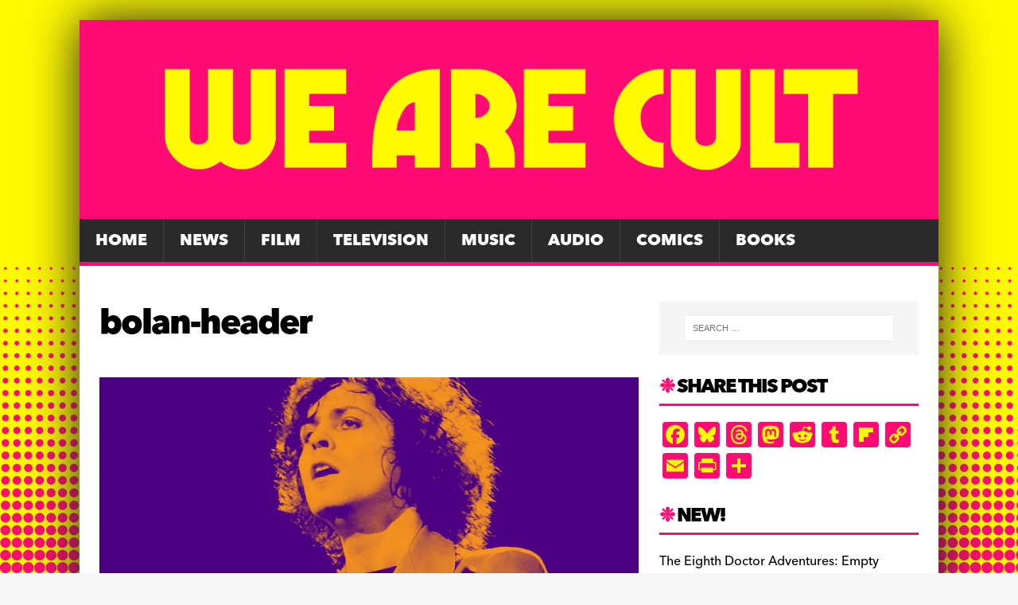

--- FILE ---
content_type: text/html; charset=UTF-8
request_url: https://wearecult.rocks/playlist-marc-bolan-deep-cuts/bolan-header
body_size: 16611
content:
<!DOCTYPE html>
<html class="no-js" lang="en-GB">
<head>
<meta charset="UTF-8">
<meta name="viewport" content="width=device-width, initial-scale=1.0">
<link rel="profile" href="https://gmpg.org/xfn/11" />
<meta name='robots' content='index, follow, max-image-preview:large, max-snippet:-1, max-video-preview:-1' />

	<!-- This site is optimized with the Yoast SEO plugin v26.7 - https://yoast.com/wordpress/plugins/seo/ -->
	<title>bolan-header &#187; We Are Cult</title>
	<link rel="canonical" href="https://wearecult.rocks/playlist-marc-bolan-deep-cuts/bolan-header/" />
	<meta property="og:locale" content="en_GB" />
	<meta property="og:type" content="article" />
	<meta property="og:title" content="bolan-header &#187; We Are Cult" />
	<meta property="og:url" content="https://wearecult.rocks/playlist-marc-bolan-deep-cuts/bolan-header/" />
	<meta property="og:site_name" content="We Are Cult" />
	<meta property="article:publisher" content="https://www.facebook.com/wearecultonline/" />
	<meta property="og:image" content="https://wearecult.rocks/playlist-marc-bolan-deep-cuts/bolan-header" />
	<meta property="og:image:width" content="1030" />
	<meta property="og:image:height" content="438" />
	<meta property="og:image:type" content="image/jpeg" />
	<meta name="twitter:card" content="summary_large_image" />
	<script type="application/ld+json" class="yoast-schema-graph">{"@context":"https://schema.org","@graph":[{"@type":"WebPage","@id":"https://wearecult.rocks/playlist-marc-bolan-deep-cuts/bolan-header/","url":"https://wearecult.rocks/playlist-marc-bolan-deep-cuts/bolan-header/","name":"bolan-header &#187; We Are Cult","isPartOf":{"@id":"https://wearecult.rocks/#website"},"primaryImageOfPage":{"@id":"https://wearecult.rocks/playlist-marc-bolan-deep-cuts/bolan-header/#primaryimage"},"image":{"@id":"https://wearecult.rocks/playlist-marc-bolan-deep-cuts/bolan-header/#primaryimage"},"thumbnailUrl":"https://i0.wp.com/wearecult.rocks/wp-content/uploads/2016/09/bolan-header.jpg?fit=1030%2C438&ssl=1","datePublished":"2016-09-30T11:30:38+00:00","breadcrumb":{"@id":"https://wearecult.rocks/playlist-marc-bolan-deep-cuts/bolan-header/#breadcrumb"},"inLanguage":"en-GB","potentialAction":[{"@type":"ReadAction","target":["https://wearecult.rocks/playlist-marc-bolan-deep-cuts/bolan-header/"]}]},{"@type":"ImageObject","inLanguage":"en-GB","@id":"https://wearecult.rocks/playlist-marc-bolan-deep-cuts/bolan-header/#primaryimage","url":"https://i0.wp.com/wearecult.rocks/wp-content/uploads/2016/09/bolan-header.jpg?fit=1030%2C438&ssl=1","contentUrl":"https://i0.wp.com/wearecult.rocks/wp-content/uploads/2016/09/bolan-header.jpg?fit=1030%2C438&ssl=1"},{"@type":"BreadcrumbList","@id":"https://wearecult.rocks/playlist-marc-bolan-deep-cuts/bolan-header/#breadcrumb","itemListElement":[{"@type":"ListItem","position":1,"name":"Home","item":"https://wearecult.rocks/"},{"@type":"ListItem","position":2,"name":"Playlist: &#8216;Marc Bolan Deep Cuts&#8217;","item":"https://wearecult.rocks/playlist-marc-bolan-deep-cuts"},{"@type":"ListItem","position":3,"name":"bolan-header"}]},{"@type":"WebSite","@id":"https://wearecult.rocks/#website","url":"https://wearecult.rocks/","name":"We Are Cult","description":"News, reviews, interviews and events devoted to all things cult!","publisher":{"@id":"https://wearecult.rocks/#organization"},"potentialAction":[{"@type":"SearchAction","target":{"@type":"EntryPoint","urlTemplate":"https://wearecult.rocks/?s={search_term_string}"},"query-input":{"@type":"PropertyValueSpecification","valueRequired":true,"valueName":"search_term_string"}}],"inLanguage":"en-GB"},{"@type":"Organization","@id":"https://wearecult.rocks/#organization","name":"We are Cult","url":"https://wearecult.rocks/","logo":{"@type":"ImageObject","inLanguage":"en-GB","@id":"https://wearecult.rocks/#/schema/logo/image/","url":"https://i0.wp.com/wearecult.rocks/wp-content/uploads/2025/05/cropped-WAC-BANNER-2025D.png?fit=1330%2C308&ssl=1","contentUrl":"https://i0.wp.com/wearecult.rocks/wp-content/uploads/2025/05/cropped-WAC-BANNER-2025D.png?fit=1330%2C308&ssl=1","width":1330,"height":308,"caption":"We are Cult"},"image":{"@id":"https://wearecult.rocks/#/schema/logo/image/"},"sameAs":["https://www.facebook.com/wearecultonline/","https://bsky.app/profile/wearecultonline.bsky.social"]}]}</script>
	<!-- / Yoast SEO plugin. -->


<link rel='dns-prefetch' href='//static.addtoany.com' />
<link rel='dns-prefetch' href='//stats.wp.com' />
<link rel='dns-prefetch' href='//fonts.googleapis.com' />
<link rel='dns-prefetch' href='//v0.wordpress.com' />
<link rel='dns-prefetch' href='//widgets.wp.com' />
<link rel='dns-prefetch' href='//s0.wp.com' />
<link rel='dns-prefetch' href='//0.gravatar.com' />
<link rel='dns-prefetch' href='//1.gravatar.com' />
<link rel='dns-prefetch' href='//2.gravatar.com' />
<link rel='preconnect' href='//i0.wp.com' />
<link rel='preconnect' href='//c0.wp.com' />
<link rel="alternate" type="application/rss+xml" title="We Are Cult &raquo; Feed" href="https://wearecult.rocks/feed" />
<link rel="alternate" type="application/rss+xml" title="We Are Cult &raquo; Comments Feed" href="https://wearecult.rocks/comments/feed" />
<link rel="alternate" type="application/rss+xml" title="We Are Cult &raquo; bolan-header Comments Feed" href="https://wearecult.rocks/playlist-marc-bolan-deep-cuts/bolan-header/feed" />
<link rel="alternate" title="oEmbed (JSON)" type="application/json+oembed" href="https://wearecult.rocks/wp-json/oembed/1.0/embed?url=https%3A%2F%2Fwearecult.rocks%2Fplaylist-marc-bolan-deep-cuts%2Fbolan-header" />
<link rel="alternate" title="oEmbed (XML)" type="text/xml+oembed" href="https://wearecult.rocks/wp-json/oembed/1.0/embed?url=https%3A%2F%2Fwearecult.rocks%2Fplaylist-marc-bolan-deep-cuts%2Fbolan-header&#038;format=xml" />
<style id='wp-img-auto-sizes-contain-inline-css' type='text/css'>
img:is([sizes=auto i],[sizes^="auto," i]){contain-intrinsic-size:3000px 1500px}
/*# sourceURL=wp-img-auto-sizes-contain-inline-css */
</style>
<style id='wp-emoji-styles-inline-css' type='text/css'>

	img.wp-smiley, img.emoji {
		display: inline !important;
		border: none !important;
		box-shadow: none !important;
		height: 1em !important;
		width: 1em !important;
		margin: 0 0.07em !important;
		vertical-align: -0.1em !important;
		background: none !important;
		padding: 0 !important;
	}
/*# sourceURL=wp-emoji-styles-inline-css */
</style>
<style id='wp-block-library-inline-css' type='text/css'>
:root{--wp-block-synced-color:#7a00df;--wp-block-synced-color--rgb:122,0,223;--wp-bound-block-color:var(--wp-block-synced-color);--wp-editor-canvas-background:#ddd;--wp-admin-theme-color:#007cba;--wp-admin-theme-color--rgb:0,124,186;--wp-admin-theme-color-darker-10:#006ba1;--wp-admin-theme-color-darker-10--rgb:0,107,160.5;--wp-admin-theme-color-darker-20:#005a87;--wp-admin-theme-color-darker-20--rgb:0,90,135;--wp-admin-border-width-focus:2px}@media (min-resolution:192dpi){:root{--wp-admin-border-width-focus:1.5px}}.wp-element-button{cursor:pointer}:root .has-very-light-gray-background-color{background-color:#eee}:root .has-very-dark-gray-background-color{background-color:#313131}:root .has-very-light-gray-color{color:#eee}:root .has-very-dark-gray-color{color:#313131}:root .has-vivid-green-cyan-to-vivid-cyan-blue-gradient-background{background:linear-gradient(135deg,#00d084,#0693e3)}:root .has-purple-crush-gradient-background{background:linear-gradient(135deg,#34e2e4,#4721fb 50%,#ab1dfe)}:root .has-hazy-dawn-gradient-background{background:linear-gradient(135deg,#faaca8,#dad0ec)}:root .has-subdued-olive-gradient-background{background:linear-gradient(135deg,#fafae1,#67a671)}:root .has-atomic-cream-gradient-background{background:linear-gradient(135deg,#fdd79a,#004a59)}:root .has-nightshade-gradient-background{background:linear-gradient(135deg,#330968,#31cdcf)}:root .has-midnight-gradient-background{background:linear-gradient(135deg,#020381,#2874fc)}:root{--wp--preset--font-size--normal:16px;--wp--preset--font-size--huge:42px}.has-regular-font-size{font-size:1em}.has-larger-font-size{font-size:2.625em}.has-normal-font-size{font-size:var(--wp--preset--font-size--normal)}.has-huge-font-size{font-size:var(--wp--preset--font-size--huge)}.has-text-align-center{text-align:center}.has-text-align-left{text-align:left}.has-text-align-right{text-align:right}.has-fit-text{white-space:nowrap!important}#end-resizable-editor-section{display:none}.aligncenter{clear:both}.items-justified-left{justify-content:flex-start}.items-justified-center{justify-content:center}.items-justified-right{justify-content:flex-end}.items-justified-space-between{justify-content:space-between}.screen-reader-text{border:0;clip-path:inset(50%);height:1px;margin:-1px;overflow:hidden;padding:0;position:absolute;width:1px;word-wrap:normal!important}.screen-reader-text:focus{background-color:#ddd;clip-path:none;color:#444;display:block;font-size:1em;height:auto;left:5px;line-height:normal;padding:15px 23px 14px;text-decoration:none;top:5px;width:auto;z-index:100000}html :where(.has-border-color){border-style:solid}html :where([style*=border-top-color]){border-top-style:solid}html :where([style*=border-right-color]){border-right-style:solid}html :where([style*=border-bottom-color]){border-bottom-style:solid}html :where([style*=border-left-color]){border-left-style:solid}html :where([style*=border-width]){border-style:solid}html :where([style*=border-top-width]){border-top-style:solid}html :where([style*=border-right-width]){border-right-style:solid}html :where([style*=border-bottom-width]){border-bottom-style:solid}html :where([style*=border-left-width]){border-left-style:solid}html :where(img[class*=wp-image-]){height:auto;max-width:100%}:where(figure){margin:0 0 1em}html :where(.is-position-sticky){--wp-admin--admin-bar--position-offset:var(--wp-admin--admin-bar--height,0px)}@media screen and (max-width:600px){html :where(.is-position-sticky){--wp-admin--admin-bar--position-offset:0px}}

/*# sourceURL=wp-block-library-inline-css */
</style><style id='global-styles-inline-css' type='text/css'>
:root{--wp--preset--aspect-ratio--square: 1;--wp--preset--aspect-ratio--4-3: 4/3;--wp--preset--aspect-ratio--3-4: 3/4;--wp--preset--aspect-ratio--3-2: 3/2;--wp--preset--aspect-ratio--2-3: 2/3;--wp--preset--aspect-ratio--16-9: 16/9;--wp--preset--aspect-ratio--9-16: 9/16;--wp--preset--color--black: #000000;--wp--preset--color--cyan-bluish-gray: #abb8c3;--wp--preset--color--white: #ffffff;--wp--preset--color--pale-pink: #f78da7;--wp--preset--color--vivid-red: #cf2e2e;--wp--preset--color--luminous-vivid-orange: #ff6900;--wp--preset--color--luminous-vivid-amber: #fcb900;--wp--preset--color--light-green-cyan: #7bdcb5;--wp--preset--color--vivid-green-cyan: #00d084;--wp--preset--color--pale-cyan-blue: #8ed1fc;--wp--preset--color--vivid-cyan-blue: #0693e3;--wp--preset--color--vivid-purple: #9b51e0;--wp--preset--gradient--vivid-cyan-blue-to-vivid-purple: linear-gradient(135deg,rgb(6,147,227) 0%,rgb(155,81,224) 100%);--wp--preset--gradient--light-green-cyan-to-vivid-green-cyan: linear-gradient(135deg,rgb(122,220,180) 0%,rgb(0,208,130) 100%);--wp--preset--gradient--luminous-vivid-amber-to-luminous-vivid-orange: linear-gradient(135deg,rgb(252,185,0) 0%,rgb(255,105,0) 100%);--wp--preset--gradient--luminous-vivid-orange-to-vivid-red: linear-gradient(135deg,rgb(255,105,0) 0%,rgb(207,46,46) 100%);--wp--preset--gradient--very-light-gray-to-cyan-bluish-gray: linear-gradient(135deg,rgb(238,238,238) 0%,rgb(169,184,195) 100%);--wp--preset--gradient--cool-to-warm-spectrum: linear-gradient(135deg,rgb(74,234,220) 0%,rgb(151,120,209) 20%,rgb(207,42,186) 40%,rgb(238,44,130) 60%,rgb(251,105,98) 80%,rgb(254,248,76) 100%);--wp--preset--gradient--blush-light-purple: linear-gradient(135deg,rgb(255,206,236) 0%,rgb(152,150,240) 100%);--wp--preset--gradient--blush-bordeaux: linear-gradient(135deg,rgb(254,205,165) 0%,rgb(254,45,45) 50%,rgb(107,0,62) 100%);--wp--preset--gradient--luminous-dusk: linear-gradient(135deg,rgb(255,203,112) 0%,rgb(199,81,192) 50%,rgb(65,88,208) 100%);--wp--preset--gradient--pale-ocean: linear-gradient(135deg,rgb(255,245,203) 0%,rgb(182,227,212) 50%,rgb(51,167,181) 100%);--wp--preset--gradient--electric-grass: linear-gradient(135deg,rgb(202,248,128) 0%,rgb(113,206,126) 100%);--wp--preset--gradient--midnight: linear-gradient(135deg,rgb(2,3,129) 0%,rgb(40,116,252) 100%);--wp--preset--font-size--small: 13px;--wp--preset--font-size--medium: 20px;--wp--preset--font-size--large: 36px;--wp--preset--font-size--x-large: 42px;--wp--preset--spacing--20: 0.44rem;--wp--preset--spacing--30: 0.67rem;--wp--preset--spacing--40: 1rem;--wp--preset--spacing--50: 1.5rem;--wp--preset--spacing--60: 2.25rem;--wp--preset--spacing--70: 3.38rem;--wp--preset--spacing--80: 5.06rem;--wp--preset--shadow--natural: 6px 6px 9px rgba(0, 0, 0, 0.2);--wp--preset--shadow--deep: 12px 12px 50px rgba(0, 0, 0, 0.4);--wp--preset--shadow--sharp: 6px 6px 0px rgba(0, 0, 0, 0.2);--wp--preset--shadow--outlined: 6px 6px 0px -3px rgb(255, 255, 255), 6px 6px rgb(0, 0, 0);--wp--preset--shadow--crisp: 6px 6px 0px rgb(0, 0, 0);}:where(.is-layout-flex){gap: 0.5em;}:where(.is-layout-grid){gap: 0.5em;}body .is-layout-flex{display: flex;}.is-layout-flex{flex-wrap: wrap;align-items: center;}.is-layout-flex > :is(*, div){margin: 0;}body .is-layout-grid{display: grid;}.is-layout-grid > :is(*, div){margin: 0;}:where(.wp-block-columns.is-layout-flex){gap: 2em;}:where(.wp-block-columns.is-layout-grid){gap: 2em;}:where(.wp-block-post-template.is-layout-flex){gap: 1.25em;}:where(.wp-block-post-template.is-layout-grid){gap: 1.25em;}.has-black-color{color: var(--wp--preset--color--black) !important;}.has-cyan-bluish-gray-color{color: var(--wp--preset--color--cyan-bluish-gray) !important;}.has-white-color{color: var(--wp--preset--color--white) !important;}.has-pale-pink-color{color: var(--wp--preset--color--pale-pink) !important;}.has-vivid-red-color{color: var(--wp--preset--color--vivid-red) !important;}.has-luminous-vivid-orange-color{color: var(--wp--preset--color--luminous-vivid-orange) !important;}.has-luminous-vivid-amber-color{color: var(--wp--preset--color--luminous-vivid-amber) !important;}.has-light-green-cyan-color{color: var(--wp--preset--color--light-green-cyan) !important;}.has-vivid-green-cyan-color{color: var(--wp--preset--color--vivid-green-cyan) !important;}.has-pale-cyan-blue-color{color: var(--wp--preset--color--pale-cyan-blue) !important;}.has-vivid-cyan-blue-color{color: var(--wp--preset--color--vivid-cyan-blue) !important;}.has-vivid-purple-color{color: var(--wp--preset--color--vivid-purple) !important;}.has-black-background-color{background-color: var(--wp--preset--color--black) !important;}.has-cyan-bluish-gray-background-color{background-color: var(--wp--preset--color--cyan-bluish-gray) !important;}.has-white-background-color{background-color: var(--wp--preset--color--white) !important;}.has-pale-pink-background-color{background-color: var(--wp--preset--color--pale-pink) !important;}.has-vivid-red-background-color{background-color: var(--wp--preset--color--vivid-red) !important;}.has-luminous-vivid-orange-background-color{background-color: var(--wp--preset--color--luminous-vivid-orange) !important;}.has-luminous-vivid-amber-background-color{background-color: var(--wp--preset--color--luminous-vivid-amber) !important;}.has-light-green-cyan-background-color{background-color: var(--wp--preset--color--light-green-cyan) !important;}.has-vivid-green-cyan-background-color{background-color: var(--wp--preset--color--vivid-green-cyan) !important;}.has-pale-cyan-blue-background-color{background-color: var(--wp--preset--color--pale-cyan-blue) !important;}.has-vivid-cyan-blue-background-color{background-color: var(--wp--preset--color--vivid-cyan-blue) !important;}.has-vivid-purple-background-color{background-color: var(--wp--preset--color--vivid-purple) !important;}.has-black-border-color{border-color: var(--wp--preset--color--black) !important;}.has-cyan-bluish-gray-border-color{border-color: var(--wp--preset--color--cyan-bluish-gray) !important;}.has-white-border-color{border-color: var(--wp--preset--color--white) !important;}.has-pale-pink-border-color{border-color: var(--wp--preset--color--pale-pink) !important;}.has-vivid-red-border-color{border-color: var(--wp--preset--color--vivid-red) !important;}.has-luminous-vivid-orange-border-color{border-color: var(--wp--preset--color--luminous-vivid-orange) !important;}.has-luminous-vivid-amber-border-color{border-color: var(--wp--preset--color--luminous-vivid-amber) !important;}.has-light-green-cyan-border-color{border-color: var(--wp--preset--color--light-green-cyan) !important;}.has-vivid-green-cyan-border-color{border-color: var(--wp--preset--color--vivid-green-cyan) !important;}.has-pale-cyan-blue-border-color{border-color: var(--wp--preset--color--pale-cyan-blue) !important;}.has-vivid-cyan-blue-border-color{border-color: var(--wp--preset--color--vivid-cyan-blue) !important;}.has-vivid-purple-border-color{border-color: var(--wp--preset--color--vivid-purple) !important;}.has-vivid-cyan-blue-to-vivid-purple-gradient-background{background: var(--wp--preset--gradient--vivid-cyan-blue-to-vivid-purple) !important;}.has-light-green-cyan-to-vivid-green-cyan-gradient-background{background: var(--wp--preset--gradient--light-green-cyan-to-vivid-green-cyan) !important;}.has-luminous-vivid-amber-to-luminous-vivid-orange-gradient-background{background: var(--wp--preset--gradient--luminous-vivid-amber-to-luminous-vivid-orange) !important;}.has-luminous-vivid-orange-to-vivid-red-gradient-background{background: var(--wp--preset--gradient--luminous-vivid-orange-to-vivid-red) !important;}.has-very-light-gray-to-cyan-bluish-gray-gradient-background{background: var(--wp--preset--gradient--very-light-gray-to-cyan-bluish-gray) !important;}.has-cool-to-warm-spectrum-gradient-background{background: var(--wp--preset--gradient--cool-to-warm-spectrum) !important;}.has-blush-light-purple-gradient-background{background: var(--wp--preset--gradient--blush-light-purple) !important;}.has-blush-bordeaux-gradient-background{background: var(--wp--preset--gradient--blush-bordeaux) !important;}.has-luminous-dusk-gradient-background{background: var(--wp--preset--gradient--luminous-dusk) !important;}.has-pale-ocean-gradient-background{background: var(--wp--preset--gradient--pale-ocean) !important;}.has-electric-grass-gradient-background{background: var(--wp--preset--gradient--electric-grass) !important;}.has-midnight-gradient-background{background: var(--wp--preset--gradient--midnight) !important;}.has-small-font-size{font-size: var(--wp--preset--font-size--small) !important;}.has-medium-font-size{font-size: var(--wp--preset--font-size--medium) !important;}.has-large-font-size{font-size: var(--wp--preset--font-size--large) !important;}.has-x-large-font-size{font-size: var(--wp--preset--font-size--x-large) !important;}
/*# sourceURL=global-styles-inline-css */
</style>

<style id='classic-theme-styles-inline-css' type='text/css'>
/*! This file is auto-generated */
.wp-block-button__link{color:#fff;background-color:#32373c;border-radius:9999px;box-shadow:none;text-decoration:none;padding:calc(.667em + 2px) calc(1.333em + 2px);font-size:1.125em}.wp-block-file__button{background:#32373c;color:#fff;text-decoration:none}
/*# sourceURL=/wp-includes/css/classic-themes.min.css */
</style>
<link rel='stylesheet' id='ditty-news-ticker-font-css' href='https://wearecult.rocks/wp-content/plugins/ditty-news-ticker/legacy/inc/static/libs/fontastic/styles.css?ver=3.1.63' type='text/css' media='all' />
<link rel='stylesheet' id='ditty-news-ticker-css' href='https://wearecult.rocks/wp-content/plugins/ditty-news-ticker/legacy/inc/static/css/style.css?ver=3.1.63' type='text/css' media='all' />
<link rel='stylesheet' id='ditty-displays-css' href='https://wearecult.rocks/wp-content/plugins/ditty-news-ticker/assets/build/dittyDisplays.css?ver=3.1.63' type='text/css' media='all' />
<link rel='stylesheet' id='ditty-fontawesome-css' href='https://wearecult.rocks/wp-content/plugins/ditty-news-ticker/includes/libs/fontawesome-6.4.0/css/all.css?ver=6.4.0' type='text/css' media='' />
<link rel='stylesheet' id='same-category-posts-css' href='https://wearecult.rocks/wp-content/plugins/same-category-posts/same-category-posts.css?ver=9786cb262bdbdaa612577e7bc95289d5' type='text/css' media='all' />
<link rel='stylesheet' id='mh-google-fonts-css' href='https://fonts.googleapis.com/css?family=Open+Sans:400,400italic,700,600' type='text/css' media='all' />
<link rel='stylesheet' id='mh-magazine-lite-css' href='https://wearecult.rocks/wp-content/themes/mh-magazine-lite/style.css?ver=2.10.0' type='text/css' media='all' />
<link rel='stylesheet' id='mh-font-awesome-css' href='https://wearecult.rocks/wp-content/themes/mh-magazine-lite/includes/font-awesome.min.css' type='text/css' media='all' />
<link rel='stylesheet' id='jetpack_likes-css' href='https://c0.wp.com/p/jetpack/15.4/modules/likes/style.css' type='text/css' media='all' />
<link rel='stylesheet' id='slb_core-css' href='https://wearecult.rocks/wp-content/plugins/simple-lightbox/client/css/app.css?ver=2.9.4' type='text/css' media='all' />
<link rel='stylesheet' id='heateor_sss_frontend_css-css' href='https://wearecult.rocks/wp-content/plugins/sassy-social-share/public/css/sassy-social-share-public.css?ver=3.3.79' type='text/css' media='all' />
<style id='heateor_sss_frontend_css-inline-css' type='text/css'>
.heateor_sss_button_instagram span.heateor_sss_svg,a.heateor_sss_instagram span.heateor_sss_svg{background:radial-gradient(circle at 30% 107%,#fdf497 0,#fdf497 5%,#fd5949 45%,#d6249f 60%,#285aeb 90%)}.heateor_sss_horizontal_sharing .heateor_sss_svg,.heateor_sss_standard_follow_icons_container .heateor_sss_svg{color:#fff;border-width:0px;border-style:solid;border-color:transparent}.heateor_sss_horizontal_sharing .heateorSssTCBackground{color:#666}.heateor_sss_horizontal_sharing span.heateor_sss_svg:hover,.heateor_sss_standard_follow_icons_container span.heateor_sss_svg:hover{border-color:transparent;}.heateor_sss_vertical_sharing span.heateor_sss_svg,.heateor_sss_floating_follow_icons_container span.heateor_sss_svg{color:#fff;border-width:0px;border-style:solid;border-color:transparent;}.heateor_sss_vertical_sharing .heateorSssTCBackground{color:#666;}.heateor_sss_vertical_sharing span.heateor_sss_svg:hover,.heateor_sss_floating_follow_icons_container span.heateor_sss_svg:hover{border-color:transparent;}div.heateor_sss_sharing_title{text-align:center}div.heateor_sss_sharing_ul{width:100%;text-align:center;}div.heateor_sss_horizontal_sharing div.heateor_sss_sharing_ul a{float:none!important;display:inline-block;}
/*# sourceURL=heateor_sss_frontend_css-inline-css */
</style>
<link rel='stylesheet' id='addtoany-css' href='https://wearecult.rocks/wp-content/plugins/add-to-any/addtoany.min.css?ver=1.16' type='text/css' media='all' />
<style id='addtoany-inline-css' type='text/css'>
@media screen and (max-width:1200px){
.a2a_floating_style.a2a_vertical_style{display:none;}
}
/*# sourceURL=addtoany-inline-css */
</style>
<script type="text/javascript" id="addtoany-core-js-before">
/* <![CDATA[ */
window.a2a_config=window.a2a_config||{};a2a_config.callbacks=[];a2a_config.overlays=[];a2a_config.templates={};a2a_localize = {
	Share: "Share",
	Save: "Save",
	Subscribe: "Subscribe",
	Email: "Email",
	Bookmark: "Bookmark",
	ShowAll: "Show All",
	ShowLess: "Show less",
	FindServices: "Find service(s)",
	FindAnyServiceToAddTo: "Instantly find any service to add to",
	PoweredBy: "Powered by",
	ShareViaEmail: "Share via email",
	SubscribeViaEmail: "Subscribe via email",
	BookmarkInYourBrowser: "Bookmark in your browser",
	BookmarkInstructions: "Press Ctrl+D or \u2318+D to bookmark this page",
	AddToYourFavorites: "Add to your favourites",
	SendFromWebOrProgram: "Send from any email address or email program",
	EmailProgram: "Email program",
	More: "More&#8230;",
	ThanksForSharing: "Thanks for sharing!",
	ThanksForFollowing: "Thanks for following!"
};

a2a_config.callbacks.push({ready: function(){var d=document;function a(){var c,e=d.createElement("div");e.innerHTML="<div class=\"a2a_kit a2a_kit_size_32 a2a_floating_style a2a_vertical_style\" data-a2a-scroll-show=\"300,300\" style=\"margin-left:-86px;top:100px;background-color:transparent;\"><a class=\"a2a_button_facebook\"><\/a><a class=\"a2a_button_bluesky\"><\/a><a class=\"a2a_button_threads\"><\/a><a class=\"a2a_button_mastodon\"><\/a><a class=\"a2a_button_reddit\"><\/a><a class=\"a2a_button_tumblr\"><\/a><a class=\"a2a_button_flipboard\"><\/a><a class=\"a2a_button_copy_link\"><\/a><a class=\"a2a_button_email\"><\/a><a class=\"a2a_button_printfriendly\"><\/a><a class=\"a2a_dd addtoany_share_save addtoany_share\" href=\"https:\/\/www.addtoany.com\/share\"><\/a><\/div>";c=d.querySelector(".mh-wrapper");if(c)c.appendChild(e.firstChild);a2a.init("page");}if("loading"!==d.readyState)a();else d.addEventListener("DOMContentLoaded",a,false);}});
a2a_config.callbacks.push({ready:function(){document.querySelectorAll(".a2a_s_undefined").forEach(function(emptyIcon){emptyIcon.parentElement.style.display="none";})}});
a2a_config.icon_color="#fe0c73,#fffa01";

//# sourceURL=addtoany-core-js-before
/* ]]> */
</script>
<script type="text/javascript" defer src="https://static.addtoany.com/menu/page.js" id="addtoany-core-js"></script>
<script type="text/javascript" src="https://c0.wp.com/c/6.9/wp-includes/js/jquery/jquery.min.js" id="jquery-core-js"></script>
<script type="text/javascript" src="https://c0.wp.com/c/6.9/wp-includes/js/jquery/jquery-migrate.min.js" id="jquery-migrate-js"></script>
<script type="text/javascript" defer src="https://wearecult.rocks/wp-content/plugins/add-to-any/addtoany.min.js?ver=1.1" id="addtoany-jquery-js"></script>
<script type="text/javascript" src="https://wearecult.rocks/wp-content/plugins/related-posts-thumbnails/assets/js/front.min.js?ver=4.3.1" id="rpt_front_style-js"></script>
<script type="text/javascript" src="https://wearecult.rocks/wp-content/plugins/related-posts-thumbnails/assets/js/lazy-load.js?ver=4.3.1" id="rpt-lazy-load-js"></script>
<script type="text/javascript" id="mh-scripts-js-extra">
/* <![CDATA[ */
var mh_magazine = {"text":{"toggle_menu":"Toggle Menu"}};
//# sourceURL=mh-scripts-js-extra
/* ]]> */
</script>
<script type="text/javascript" src="https://wearecult.rocks/wp-content/themes/mh-magazine-lite/js/scripts.js?ver=2.10.0" id="mh-scripts-js"></script>
<link rel="https://api.w.org/" href="https://wearecult.rocks/wp-json/" /><link rel="alternate" title="JSON" type="application/json" href="https://wearecult.rocks/wp-json/wp/v2/media/853" /><link rel="EditURI" type="application/rsd+xml" title="RSD" href="https://wearecult.rocks/xmlrpc.php?rsd" />
<style></style>        <style>
            #related_posts_thumbnails li {
                border-right: 1px solid #dddddd;
                background-color: #ffffff            }

            #related_posts_thumbnails li:hover {
                background-color: #eeeeee;
            }

            .relpost_content {
                font-size: 12px;
                color: #333333;
            }

            .relpost-block-single {
                background-color: #ffffff;
                border-right: 1px solid #dddddd;
                border-left: 1px solid #dddddd;
                margin-right: -1px;
            }

            .relpost-block-single:hover {
                background-color: #eeeeee;
            }
        </style>

        	<style>img#wpstats{display:none}</style>
		<!--[if lt IE 9]>
<script src="https://wearecult.rocks/wp-content/themes/mh-magazine-lite/js/css3-mediaqueries.js"></script>
<![endif]-->
<style type="text/css">.recentcomments a{display:inline !important;padding:0 !important;margin:0 !important;}</style><style type="text/css" id="custom-background-css">
body.custom-background { background-image: url("https://wearecult.rocks/wp-content/uploads/2025/05/wac-background-new.jpg"); background-position: center bottom; background-size: cover; background-repeat: no-repeat; background-attachment: fixed; }
</style>
	<link rel="icon" href="https://i0.wp.com/wearecult.rocks/wp-content/uploads/2025/05/cropped-favicon2025.png?fit=32%2C32&#038;ssl=1" sizes="32x32" />
<link rel="icon" href="https://i0.wp.com/wearecult.rocks/wp-content/uploads/2025/05/cropped-favicon2025.png?fit=192%2C192&#038;ssl=1" sizes="192x192" />
<link rel="apple-touch-icon" href="https://i0.wp.com/wearecult.rocks/wp-content/uploads/2025/05/cropped-favicon2025.png?fit=180%2C180&#038;ssl=1" />
<meta name="msapplication-TileImage" content="https://i0.wp.com/wearecult.rocks/wp-content/uploads/2025/05/cropped-favicon2025.png?fit=270%2C270&#038;ssl=1" />
		<style type="text/css" id="wp-custom-css">
			@import url("https://use.typekit.net/edb7ajw.css");

h1, h2, h3, h4, h5, h6 {
    font-family: "avenir-next-world", sans-serif;
    color: #000;
    line-height: 1.3;
    font-weight: 700;
}

h1.entry-title {font-size:32pt;padding-bottom:20px;letter-spacing: -2px;}

h4.mh-widget-title {letter-spacing: -2px;}

.mh-excerpt {line-height: 1.3;}

#main-content {padding-top:20px;}
.mh-sidebar {padding-top:20px;}

.mh-posts-stacked-meta {background-color:#fe0c73 !important;padding-left:15px;padding-right:15px;}

.mh-posts-stacked-title {background-color:rgba(0, 0, 0, 0.5);padding:15px;}

.mh-main-nav-wrap {background-color:##40176B !important;}

body {
    font-family: "avenir-next-world", sans-serif;
    font-size: 1rem;
    line-height: 1.7;
    background: #f7f7f7;
    hyphens: auto;
}

p {text-align: justify;}

.entry-content {padding-left:20px; padding-right:20px;}

.entry-content > hr {margin-top:25px; margin-bottom:25px; border-color:#fffa01;}

.menu-menu-1-container {
	font-family: "avenir-next-world", sans-serif;
  font-size: 120%;
}

.mh-posts-stacked-content {background-color: #fffa01;}

.mtphr-dnt-tick {padding-bottom:30px !important; font-family: "avenir-next-world", Helvetica, Arial, sans-serif; font-size: 1.5rem;}

.mtphr-dnt-tick a {color:#fe0c73 !important;}

.mtphr-dnt-tick a:hover {color:#fffa01 !important;}

.heateor_sss_sharing_ul {padding-bottom:20px !important;}

.mh-widget-title {font-size: 150%;border-bottom: 3px solid #fe0c73;}

.mh-widget-title::before {content: "❉ ";color:#fe0c73;}

.cb_p6_patreon_button {padding-top:25px; font-family: "avenir-next-world", sans-serif; text-transform:uppercase;}

h3.jp-relatedposts-headline em {font-family: "avenir-next-world", sans-serif;}

.mh-container-outer {box-shadow: 0px 0px 60px #222222;}

.aligncenter {padding-top:20px; padding-bottom:20px;}

.current-menu-item {background-color:#500E7E !important;}

.mh-main-nav {place-items: center;}

.mh-main-nav {border-bottom: 5px solid #fe0c73 !important;}

.mh-meta {text-transform:uppercase;}

.mh-meta-date > i {padding-right:5px;}

.mh-meta-comments > i {padding-right:5px;}

#menu-menu-1 li {font-size:15pt !important;}

.wp-caption-text::before {content: "❉ ";color:#fe0c73;}

input[type=submit] {background:#fe0c73;}

/* AddToAny */
.addtoany_content_bottom {display: inline-block;
    font-size: 9pt;
    font-weight: 700;
    line-height: 1.2;
    margin: 0 0 1em; padding-bottom:20px;}
.addtoany_content_bottom::before {content:'Share this post: ';}

.a2a_floating_style a {background-color:#fffa01;border-radius:7px;box-shadow: 0px 5px 10px #fffa01;}

/* Most Popular footer */
.tptn_title {display: block;
    padding: 5px 0;
    border-bottom: 1px dotted #666;}		</style>
		</head>
<body data-rsssl=1 id="mh-mobile" class="attachment wp-singular attachment-template-default single single-attachment postid-853 attachmentid-853 attachment-jpeg custom-background wp-theme-mh-magazine-lite mh-right-sb" itemscope="itemscope" itemtype="https://schema.org/WebPage">
<div class="mh-container mh-container-outer">
<div class="mh-header-mobile-nav mh-clearfix"></div>
<header class="mh-header" itemscope="itemscope" itemtype="https://schema.org/WPHeader">
	<div class="mh-container mh-container-inner mh-row mh-clearfix">
		<div class="mh-custom-header mh-clearfix">
<a class="mh-header-image-link" href="https://wearecult.rocks/" title="We Are Cult" rel="home">
<img class="mh-header-image" src="https://wearecult.rocks/wp-content/uploads/2025/05/cropped-WAC-BANNER-2025D.png" height="308" width="1330" alt="We Are Cult" />
</a>
</div>
	</div>
	<div class="mh-main-nav-wrap">
		<nav class="mh-navigation mh-main-nav mh-container mh-container-inner mh-clearfix" itemscope="itemscope" itemtype="https://schema.org/SiteNavigationElement">
			<div class="menu-menu-1-container"><ul id="menu-menu-1" class="menu"><li id="menu-item-114" class="menu-item menu-item-type-custom menu-item-object-custom menu-item-home menu-item-114"><a href="https://wearecult.rocks/">Home</a></li>
<li id="menu-item-395" class="menu-item menu-item-type-taxonomy menu-item-object-category menu-item-395"><a href="https://wearecult.rocks/news">News</a></li>
<li id="menu-item-120" class="menu-item menu-item-type-taxonomy menu-item-object-category menu-item-120"><a href="https://wearecult.rocks/film">Film</a></li>
<li id="menu-item-119" class="menu-item menu-item-type-taxonomy menu-item-object-category menu-item-119"><a href="https://wearecult.rocks/television">Television</a></li>
<li id="menu-item-121" class="menu-item menu-item-type-taxonomy menu-item-object-category menu-item-121"><a href="https://wearecult.rocks/music">Music</a></li>
<li id="menu-item-123" class="menu-item menu-item-type-taxonomy menu-item-object-category menu-item-123"><a href="https://wearecult.rocks/audio">Audio</a></li>
<li id="menu-item-55642" class="menu-item menu-item-type-taxonomy menu-item-object-category menu-item-55642"><a href="https://wearecult.rocks/comics">Comics</a></li>
<li id="menu-item-118" class="menu-item menu-item-type-taxonomy menu-item-object-category menu-item-118"><a href="https://wearecult.rocks/books">Books</a></li>
</ul></div>		</nav>
	</div>
</header><div class="mh-wrapper mh-clearfix">
	<div id="main-content" class="mh-content" role="main">			<article id="post-853" class="post-853 attachment type-attachment status-inherit hentry">
				<header class="entry-header">
					<h1 class="entry-title">bolan-header</h1>				</header>
				<figure class="entry-thumbnail">
										<a href="https://wearecult.rocks/wp-content/uploads/2016/09/bolan-header.jpg" title="bolan-header" rel="attachment" target="_blank">
						<img src="https://i0.wp.com/wearecult.rocks/wp-content/uploads/2016/09/bolan-header.jpg?fit=1030%2C438&#038;ssl=1" width="1030" height="438" class="attachment-medium" alt="bolan-header" />
					</a>
									</figure>
							</article>		<h4 id="mh-comments" class="mh-widget-title mh-comment-form-title">
			<span class="mh-widget-title-inner">
				Be the first to comment			</span>
		</h4>	<div id="respond" class="comment-respond">
		<h3 id="reply-title" class="comment-reply-title">Leave a Reply <small><a rel="nofollow" id="cancel-comment-reply-link" href="/playlist-marc-bolan-deep-cuts/bolan-header#respond" style="display:none;">Cancel reply</a></small></h3><form action="https://wearecult.rocks/wp-comments-post.php" method="post" id="commentform" class="comment-form"><p class="comment-notes">Your email address will not be published.</p><p class="comment-form-comment"><label for="comment">Comment</label><br/><textarea autocomplete="new-password"  id="b81fcbbab5"  name="b81fcbbab5"   cols="45" rows="5" aria-required="true"></textarea><textarea id="comment" aria-label="hp-comment" aria-hidden="true" name="comment" autocomplete="new-password" style="padding:0 !important;clip:rect(1px, 1px, 1px, 1px) !important;position:absolute !important;white-space:nowrap !important;height:1px !important;width:1px !important;overflow:hidden !important;" tabindex="-1"></textarea><script data-noptimize>document.getElementById("comment").setAttribute( "id", "aa453b2833b875aff58bceb3a9b9c2e9" );document.getElementById("b81fcbbab5").setAttribute( "id", "comment" );</script></p><p class="comment-form-author"><label for="author">Name</label><span class="required">*</span><br/><input id="author" name="author" type="text" value="" size="30" aria-required='true' /></p>
<p class="comment-form-email"><label for="email">Email</label><span class="required">*</span><br/><input id="email" name="email" type="text" value="" size="30" aria-required='true' /></p>
<p class="comment-form-url"><label for="url">Website</label><br/><input id="url" name="url" type="text" value="" size="30" /></p>
<p class="comment-form-cookies-consent"><input id="wp-comment-cookies-consent" name="wp-comment-cookies-consent" type="checkbox" value="yes" /><label for="wp-comment-cookies-consent">Save my name, email, and website in this browser for the next time I comment.</label></p>
<p class="form-submit"><input name="submit" type="submit" id="submit" class="submit" value="Post Comment" /> <input type='hidden' name='comment_post_ID' value='853' id='comment_post_ID' />
<input type='hidden' name='comment_parent' id='comment_parent' value='0' />
</p></form>	</div><!-- #respond -->
		</div>
	<aside class="mh-widget-col-1 mh-sidebar" itemscope="itemscope" itemtype="https://schema.org/WPSideBar"><div id="search-2" class="mh-widget widget_search"><form role="search" method="get" class="search-form" action="https://wearecult.rocks/">
				<label>
					<span class="screen-reader-text">Search for:</span>
					<input type="search" class="search-field" placeholder="Search &hellip;" value="" name="s" />
				</label>
				<input type="submit" class="search-submit" value="Search" />
			</form></div><div id="a2a_share_save_widget-2" class="mh-widget widget_a2a_share_save_widget"><h4 class="mh-widget-title"><span class="mh-widget-title-inner">Share this post</span></h4><div class="a2a_kit a2a_kit_size_32 addtoany_list"><a class="a2a_button_facebook" href="https://www.addtoany.com/add_to/facebook?linkurl=https%3A%2F%2Fwearecult.rocks%2Fplaylist-marc-bolan-deep-cuts%2Fbolan-header&amp;linkname=bolan-header%20%26%23187%3B%20We%20Are%20Cult" title="Facebook" rel="nofollow noopener" target="_blank"></a><a class="a2a_button_bluesky" href="https://www.addtoany.com/add_to/bluesky?linkurl=https%3A%2F%2Fwearecult.rocks%2Fplaylist-marc-bolan-deep-cuts%2Fbolan-header&amp;linkname=bolan-header%20%26%23187%3B%20We%20Are%20Cult" title="Bluesky" rel="nofollow noopener" target="_blank"></a><a class="a2a_button_threads" href="https://www.addtoany.com/add_to/threads?linkurl=https%3A%2F%2Fwearecult.rocks%2Fplaylist-marc-bolan-deep-cuts%2Fbolan-header&amp;linkname=bolan-header%20%26%23187%3B%20We%20Are%20Cult" title="Threads" rel="nofollow noopener" target="_blank"></a><a class="a2a_button_mastodon" href="https://www.addtoany.com/add_to/mastodon?linkurl=https%3A%2F%2Fwearecult.rocks%2Fplaylist-marc-bolan-deep-cuts%2Fbolan-header&amp;linkname=bolan-header%20%26%23187%3B%20We%20Are%20Cult" title="Mastodon" rel="nofollow noopener" target="_blank"></a><a class="a2a_button_reddit" href="https://www.addtoany.com/add_to/reddit?linkurl=https%3A%2F%2Fwearecult.rocks%2Fplaylist-marc-bolan-deep-cuts%2Fbolan-header&amp;linkname=bolan-header%20%26%23187%3B%20We%20Are%20Cult" title="Reddit" rel="nofollow noopener" target="_blank"></a><a class="a2a_button_tumblr" href="https://www.addtoany.com/add_to/tumblr?linkurl=https%3A%2F%2Fwearecult.rocks%2Fplaylist-marc-bolan-deep-cuts%2Fbolan-header&amp;linkname=bolan-header%20%26%23187%3B%20We%20Are%20Cult" title="Tumblr" rel="nofollow noopener" target="_blank"></a><a class="a2a_button_flipboard" href="https://www.addtoany.com/add_to/flipboard?linkurl=https%3A%2F%2Fwearecult.rocks%2Fplaylist-marc-bolan-deep-cuts%2Fbolan-header&amp;linkname=bolan-header%20%26%23187%3B%20We%20Are%20Cult" title="Flipboard" rel="nofollow noopener" target="_blank"></a><a class="a2a_button_copy_link" href="https://www.addtoany.com/add_to/copy_link?linkurl=https%3A%2F%2Fwearecult.rocks%2Fplaylist-marc-bolan-deep-cuts%2Fbolan-header&amp;linkname=bolan-header%20%26%23187%3B%20We%20Are%20Cult" title="Copy Link" rel="nofollow noopener" target="_blank"></a><a class="a2a_button_email" href="https://www.addtoany.com/add_to/email?linkurl=https%3A%2F%2Fwearecult.rocks%2Fplaylist-marc-bolan-deep-cuts%2Fbolan-header&amp;linkname=bolan-header%20%26%23187%3B%20We%20Are%20Cult" title="Email" rel="nofollow noopener" target="_blank"></a><a class="a2a_button_printfriendly" href="https://www.addtoany.com/add_to/printfriendly?linkurl=https%3A%2F%2Fwearecult.rocks%2Fplaylist-marc-bolan-deep-cuts%2Fbolan-header&amp;linkname=bolan-header%20%26%23187%3B%20We%20Are%20Cult" title="PrintFriendly" rel="nofollow noopener" target="_blank"></a><a class="a2a_dd addtoany_share_save addtoany_share" href="https://www.addtoany.com/share"></a></div></div>
		<div id="recent-posts-2" class="mh-widget widget_recent_entries">
		<h4 class="mh-widget-title"><span class="mh-widget-title-inner">New!</span></h4>
		<ul>
											<li>
					<a href="https://wearecult.rocks/the-eighth-doctor-adventures-empty-vessels-out-now">The Eighth Doctor Adventures: Empty Vessels out now!</a>
									</li>
											<li>
					<a href="https://wearecult.rocks/blaklights-new-album-the-haunting-of-us-out-now">BlakLight&#8217;s new album &#8216;The Haunting of Us&#8217; out now!</a>
									</li>
											<li>
					<a href="https://wearecult.rocks/the-assassination-bureau-on-limited-edition-blu-ray">Anarchy reigns as Arrow presents The Assassination Bureau on Limited Edition Blu-ray</a>
									</li>
											<li>
					<a href="https://wearecult.rocks/worldwide-4k-uhd-premiere-for-hammer-thriller-fear-in-the-night">Worldwide 4K UHD Premiere for Hammer thriller &#8216;Fear in the Night&#8217;</a>
									</li>
											<li>
					<a href="https://wearecult.rocks/black-archive-undead-at-80">Black Archive ‘Undead’ at 80!</a>
									</li>
					</ul>

		</div><div id="nav_menu-2" class="mh-widget widget_nav_menu"><h4 class="mh-widget-title"><span class="mh-widget-title-inner">Sections</span></h4><div class="menu-sections-container"><ul id="menu-sections" class="menu"><li id="menu-item-12717" class="menu-item menu-item-type-taxonomy menu-item-object-category menu-item-12717"><a href="https://wearecult.rocks/news">News</a></li>
<li id="menu-item-12715" class="menu-item menu-item-type-taxonomy menu-item-object-category menu-item-12715"><a href="https://wearecult.rocks/music">Music</a></li>
<li id="menu-item-12714" class="menu-item menu-item-type-taxonomy menu-item-object-category menu-item-12714"><a href="https://wearecult.rocks/film">Film</a></li>
<li id="menu-item-12716" class="menu-item menu-item-type-taxonomy menu-item-object-category menu-item-12716"><a href="https://wearecult.rocks/television">Television</a></li>
<li id="menu-item-12719" class="menu-item menu-item-type-taxonomy menu-item-object-category menu-item-12719"><a href="https://wearecult.rocks/audio">Audio</a></li>
<li id="menu-item-12721" class="menu-item menu-item-type-taxonomy menu-item-object-category menu-item-12721"><a href="https://wearecult.rocks/theatre">Theatre</a></li>
<li id="menu-item-12718" class="menu-item menu-item-type-taxonomy menu-item-object-category menu-item-12718"><a href="https://wearecult.rocks/books">Books</a></li>
<li id="menu-item-12720" class="menu-item menu-item-type-taxonomy menu-item-object-category menu-item-12720"><a href="https://wearecult.rocks/people">People</a></li>
<li id="menu-item-12722" class="menu-item menu-item-type-taxonomy menu-item-object-category menu-item-12722"><a href="https://wearecult.rocks/wrestling">Wrestling</a></li>
<li id="menu-item-25611" class="menu-item menu-item-type-taxonomy menu-item-object-category menu-item-25611"><a href="https://wearecult.rocks/event">Events</a></li>
</ul></div></div><div id="media_image-6" class="mh-widget widget_media_image"><h4 class="mh-widget-title"><span class="mh-widget-title-inner">OUR SPONSOR</span></h4><a href="https://shop.saturdaymorningpress.co.uk/"><img width="300" height="100" src="https://i0.wp.com/wearecult.rocks/wp-content/uploads/2025/07/smp-banner.png?fit=300%2C100&amp;ssl=1" class="image wp-image-56886  attachment-full size-full" alt="" style="max-width: 100%; height: auto;" decoding="async" loading="lazy" srcset="https://i0.wp.com/wearecult.rocks/wp-content/uploads/2025/07/smp-banner.png?w=300&amp;ssl=1 300w, https://i0.wp.com/wearecult.rocks/wp-content/uploads/2025/07/smp-banner.png?resize=150%2C50&amp;ssl=1 150w" sizes="auto, (max-width: 300px) 100vw, 300px" data-attachment-id="56886" data-permalink="https://wearecult.rocks/smp-banner" data-orig-file="https://i0.wp.com/wearecult.rocks/wp-content/uploads/2025/07/smp-banner.png?fit=300%2C100&amp;ssl=1" data-orig-size="300,100" data-comments-opened="1" data-image-meta="{&quot;aperture&quot;:&quot;0&quot;,&quot;credit&quot;:&quot;&quot;,&quot;camera&quot;:&quot;&quot;,&quot;caption&quot;:&quot;&quot;,&quot;created_timestamp&quot;:&quot;0&quot;,&quot;copyright&quot;:&quot;&quot;,&quot;focal_length&quot;:&quot;0&quot;,&quot;iso&quot;:&quot;0&quot;,&quot;shutter_speed&quot;:&quot;0&quot;,&quot;title&quot;:&quot;&quot;,&quot;orientation&quot;:&quot;0&quot;}" data-image-title="smp banner" data-image-description="" data-image-caption="" data-medium-file="https://i0.wp.com/wearecult.rocks/wp-content/uploads/2025/07/smp-banner.png?fit=300%2C100&amp;ssl=1" data-large-file="https://i0.wp.com/wearecult.rocks/wp-content/uploads/2025/07/smp-banner.png?fit=300%2C100&amp;ssl=1" /></a></div><div id="a2a_follow_widget-2" class="mh-widget widget_a2a_follow_widget"><h4 class="mh-widget-title"><span class="mh-widget-title-inner">Stay in touch</span></h4><div class="a2a_kit a2a_kit_size_32 a2a_follow addtoany_list"><a class="a2a_button_facebook" href="https://www.facebook.com/wearecultonline" title="Facebook" rel="noopener" target="_blank"></a><a class="a2a_button_instagram" href="https://www.instagram.com/wearecultonline" title="Instagram" rel="noopener" target="_blank"></a><a class="a2a_button_bluesky" href="https://bsky.app/profile/wearecultonline.bsky.social" title="Bluesky" rel="noopener" target="_blank"></a></div></div><div id="custom_html-3" class="widget_text mh-widget widget_custom_html"><h4 class="mh-widget-title"><span class="mh-widget-title-inner">Support We Are Cult</span></h4><div class="textwidget custom-html-widget"><p>
Like what we do? Why not buy us a cup of coffee?
</p> <br />
<form action="https://www.paypal.com/cgi-bin/webscr" method="post" target="_top">
<input type="hidden" name="cmd" value="_s-xclick">
<input type="hidden" name="hosted_button_id" value="ZTFBZTGF9A5MJ">
<input style="display: block; margin: 0 auto;" type="image" src="https://www.paypalobjects.com/en_US/GB/i/btn/btn_donateCC_LG.gif" border="0" name="submit" alt="PayPal – The safer, easier way to pay online!">
<img alt="" border="0" src="https://www.paypalobjects.com/en_GB/i/scr/pixel.gif" width="1" height="1">
</form>
</div></div><div id="media_image-18" class="mh-widget widget_media_image"><h4 class="mh-widget-title"><span class="mh-widget-title-inner">Become a Patr(e)on</span></h4><a href="https://www.patreon.com/c/wearecult/posts"><img width="217" height="51" src="https://i0.wp.com/wearecult.rocks/wp-content/uploads/2025/05/become_a_patron_button.png?fit=217%2C51&amp;ssl=1" class="image wp-image-55838  attachment-full size-full" alt="BECOME A PATREON" style="max-width: 100%; height: auto;" decoding="async" loading="lazy" srcset="https://i0.wp.com/wearecult.rocks/wp-content/uploads/2025/05/become_a_patron_button.png?w=217&amp;ssl=1 217w, https://i0.wp.com/wearecult.rocks/wp-content/uploads/2025/05/become_a_patron_button.png?resize=150%2C35&amp;ssl=1 150w" sizes="auto, (max-width: 217px) 100vw, 217px" data-attachment-id="55838" data-permalink="https://wearecult.rocks/become_a_patron_button" data-orig-file="https://i0.wp.com/wearecult.rocks/wp-content/uploads/2025/05/become_a_patron_button.png?fit=217%2C51&amp;ssl=1" data-orig-size="217,51" data-comments-opened="1" data-image-meta="{&quot;aperture&quot;:&quot;0&quot;,&quot;credit&quot;:&quot;&quot;,&quot;camera&quot;:&quot;&quot;,&quot;caption&quot;:&quot;&quot;,&quot;created_timestamp&quot;:&quot;0&quot;,&quot;copyright&quot;:&quot;&quot;,&quot;focal_length&quot;:&quot;0&quot;,&quot;iso&quot;:&quot;0&quot;,&quot;shutter_speed&quot;:&quot;0&quot;,&quot;title&quot;:&quot;&quot;,&quot;orientation&quot;:&quot;0&quot;}" data-image-title="become_a_patron_button" data-image-description="" data-image-caption="" data-medium-file="https://i0.wp.com/wearecult.rocks/wp-content/uploads/2025/05/become_a_patron_button.png?fit=217%2C51&amp;ssl=1" data-large-file="https://i0.wp.com/wearecult.rocks/wp-content/uploads/2025/05/become_a_patron_button.png?fit=217%2C51&amp;ssl=1" /></a></div></aside></div>
<footer class="mh-footer" itemscope="itemscope" itemtype="https://schema.org/WPFooter">
<div class="mh-container mh-container-inner mh-footer-widgets mh-row mh-clearfix">
<div class="mh-col-1-4 mh-widget-col-1 mh-footer-4-cols  mh-footer-area mh-footer-1">
<div id="custom_html-6" class="widget_text mh-footer-widget widget_custom_html"><h6 class="mh-widget-title mh-footer-widget-title"><span class="mh-widget-title-inner mh-footer-widget-title-inner">Support We Are Cult</span></h6><div class="textwidget custom-html-widget"><p>
Like what we do? Why not buy us a cup of coffee?
</p> <br />
<form action="https://www.paypal.com/cgi-bin/webscr" method="post" target="_top">
<input type="hidden" name="cmd" value="_s-xclick">
<input type="hidden" name="hosted_button_id" value="ZTFBZTGF9A5MJ">
<input style="display: block; margin: 0 auto;" type="image" src="https://www.paypalobjects.com/en_US/GB/i/btn/btn_donateCC_LG.gif" border="0" name="submit" alt="PayPal – The safer, easier way to pay online!">
<img alt="" border="0" src="https://www.paypalobjects.com/en_GB/i/scr/pixel.gif" width="1" height="1">
</form>
</div></div></div>
<div class="mh-col-1-4 mh-widget-col-1 mh-footer-4-cols  mh-footer-area mh-footer-2">
<div id="recent-comments-4" class="mh-footer-widget widget_recent_comments"><h6 class="mh-widget-title mh-footer-widget-title"><span class="mh-widget-title-inner mh-footer-widget-title-inner">Recent Comments</span></h6><ul id="recentcomments"><li class="recentcomments"><span class="comment-author-link">Dan</span> on <a href="https://wearecult.rocks/even-stranger-things-the-1983-bbc-2-sci-fi-film-festival#comment-95906">Even stranger things: The 1983 BBC-2 Sci Fi Film Festival</a></li><li class="recentcomments"><span class="comment-author-link">Finn Taylor</span> on <a href="https://wearecult.rocks/even-stranger-things-the-1983-bbc-2-sci-fi-film-festival#comment-95891">Even stranger things: The 1983 BBC-2 Sci Fi Film Festival</a></li><li class="recentcomments"><span class="comment-author-link">Jochen</span> on <a href="https://wearecult.rocks/lost-horizon-himmelaya-reviewed#comment-92746">Lost Horizon: Himmelaya reviewed</a></li></ul></div></div>
<div class="mh-col-1-4 mh-widget-col-1 mh-footer-4-cols  mh-footer-area mh-footer-3">
<div id="widget_tptn_pop-2" class="mh-footer-widget tptn_posts_list_widget"><h6 class="mh-widget-title mh-footer-widget-title"><span class="mh-widget-title-inner mh-footer-widget-title-inner">Most popular</span></h6><div class="tptn_posts_daily  tptn_posts_widget tptn_posts_widget-widget_tptn_pop-2    tptn-text-only"><ul><li><span class="tptn_after_thumb"><a href="https://wearecult.rocks/the-mary-millington-movie-collection"     class="tptn_link"><span class="tptn_title">&#8216;The Mary Millington Movie Collection&#8217;</span></a></span></li><li><span class="tptn_after_thumb"><a href="https://wearecult.rocks/alex-taylor-an-appreciation"     class="tptn_link"><span class="tptn_title">Alex Taylor: An Appreciation</span></a></span></li><li><span class="tptn_after_thumb"><a href="https://wearecult.rocks/some-bazar-dollar-greatest-hits-reviewed"     class="tptn_link"><span class="tptn_title">Some Bazar: &#8216;Dollar &#8211; Greatest&hellip;</span></a></span></li><li><span class="tptn_after_thumb"><a href="https://wearecult.rocks/saucy-70s-a-british-sex-comedy-threesome"     class="tptn_link"><span class="tptn_title">Saucy 70s! A British Sex Comedy Threesome</span></a></span></li><li><span class="tptn_after_thumb"><a href="https://wearecult.rocks/the-tomorrow-people-return-new-book-series-announced"     class="tptn_link"><span class="tptn_title">The Tomorrow People Return – New Book Series Announced!</span></a></span></li></ul><div class="tptn_clear"></div></div><br /><!-- Cached output. Cached time is 3600 seconds --></div></div>
<div class="mh-col-1-4 mh-widget-col-1 mh-footer-4-cols  mh-footer-area mh-footer-4">
<div id="pages-2" class="mh-footer-widget widget_pages"><h6 class="mh-widget-title mh-footer-widget-title"><span class="mh-widget-title-inner mh-footer-widget-title-inner">We Are Cult</span></h6>
			<ul>
				<li class="page_item page-item-593"><a href="https://wearecult.rocks/contact-us">Contact us</a></li>
<li class="page_item page-item-34064"><a href="https://wearecult.rocks/privacy-policy">Privacy Policy</a></li>
<li class="page_item page-item-9"><a href="https://wearecult.rocks/the-small-print">The small print</a></li>
<li class="page_item page-item-35844"><a href="https://wearecult.rocks/writers-guidelines">Writers Guidelines</a></li>
			</ul>

			</div></div>
</div>
</footer>
<div class="mh-copyright-wrap">
	<div class="mh-container mh-container-inner mh-clearfix">
		<p class="mh-copyright">Copyright &copy; 2026 | WordPress Theme by <a href="https://mhthemes.com/themes/mh-magazine/?utm_source=customer&#038;utm_medium=link&#038;utm_campaign=MH+Magazine+Lite" rel="nofollow">MH Themes</a></p>
	</div>
</div>
</div><!-- .mh-container-outer -->
<script type="speculationrules">
{"prefetch":[{"source":"document","where":{"and":[{"href_matches":"/*"},{"not":{"href_matches":["/wp-*.php","/wp-admin/*","/wp-content/uploads/*","/wp-content/*","/wp-content/plugins/*","/wp-content/themes/mh-magazine-lite/*","/*\\?(.+)"]}},{"not":{"selector_matches":"a[rel~=\"nofollow\"]"}},{"not":{"selector_matches":".no-prefetch, .no-prefetch a"}}]},"eagerness":"conservative"}]}
</script>
<script type="text/javascript" src="https://wearecult.rocks/wp-content/plugins/ditty-news-ticker/legacy/inc/static/js/swiped-events.min.js?ver=1.1.4" id="swiped-events-js"></script>
<script type="text/javascript" src="https://c0.wp.com/c/6.9/wp-includes/js/imagesloaded.min.js" id="imagesloaded-js"></script>
<script type="text/javascript" src="https://c0.wp.com/c/6.9/wp-includes/js/jquery/ui/effect.min.js" id="jquery-effects-core-js"></script>
<script type="text/javascript" id="ditty-news-ticker-js-extra">
/* <![CDATA[ */
var mtphr_dnt_vars = {"is_rtl":""};
//# sourceURL=ditty-news-ticker-js-extra
/* ]]> */
</script>
<script type="text/javascript" src="https://wearecult.rocks/wp-content/plugins/ditty-news-ticker/legacy/inc/static/js/ditty-news-ticker.js?ver=3.1.63" id="ditty-news-ticker-js"></script>
<script type="text/javascript" id="tptn_tracker-js-extra">
/* <![CDATA[ */
var ajax_tptn_tracker = {"ajax_url":"https://wearecult.rocks/","top_ten_id":"853","top_ten_blog_id":"1","activate_counter":"11","top_ten_debug":"0","tptn_rnd":"822247375"};
//# sourceURL=tptn_tracker-js-extra
/* ]]> */
</script>
<script type="text/javascript" src="https://wearecult.rocks/wp-content/plugins/top-10/includes/js/top-10-tracker.min.js?ver=4.1.1" id="tptn_tracker-js"></script>
<script type="text/javascript" src="https://c0.wp.com/c/6.9/wp-includes/js/comment-reply.min.js" id="comment-reply-js" async="async" data-wp-strategy="async" fetchpriority="low"></script>
<script type="text/javascript" id="heateor_sss_sharing_js-js-before">
/* <![CDATA[ */
function heateorSssLoadEvent(e) {var t=window.onload;if (typeof window.onload!="function") {window.onload=e}else{window.onload=function() {t();e()}}};	var heateorSssSharingAjaxUrl = 'https://wearecult.rocks/wp-admin/admin-ajax.php', heateorSssCloseIconPath = 'https://wearecult.rocks/wp-content/plugins/sassy-social-share/public/../images/close.png', heateorSssPluginIconPath = 'https://wearecult.rocks/wp-content/plugins/sassy-social-share/public/../images/logo.png', heateorSssHorizontalSharingCountEnable = 0, heateorSssVerticalSharingCountEnable = 0, heateorSssSharingOffset = -10; var heateorSssMobileStickySharingEnabled = 0;var heateorSssCopyLinkMessage = "Link copied.";var heateorSssUrlCountFetched = [], heateorSssSharesText = 'Shares', heateorSssShareText = 'Share';function heateorSssPopup(e) {window.open(e,"popUpWindow","height=400,width=600,left=400,top=100,resizable,scrollbars,toolbar=0,personalbar=0,menubar=no,location=no,directories=no,status")}
//# sourceURL=heateor_sss_sharing_js-js-before
/* ]]> */
</script>
<script type="text/javascript" src="https://wearecult.rocks/wp-content/plugins/sassy-social-share/public/js/sassy-social-share-public.js?ver=3.3.79" id="heateor_sss_sharing_js-js"></script>
<script type="text/javascript" id="jetpack-stats-js-before">
/* <![CDATA[ */
_stq = window._stq || [];
_stq.push([ "view", {"v":"ext","blog":"116460573","post":"853","tz":"0","srv":"wearecult.rocks","j":"1:15.4"} ]);
_stq.push([ "clickTrackerInit", "116460573", "853" ]);
//# sourceURL=jetpack-stats-js-before
/* ]]> */
</script>
<script type="text/javascript" src="https://stats.wp.com/e-202603.js" id="jetpack-stats-js" defer="defer" data-wp-strategy="defer"></script>
<script id="wp-emoji-settings" type="application/json">
{"baseUrl":"https://s.w.org/images/core/emoji/17.0.2/72x72/","ext":".png","svgUrl":"https://s.w.org/images/core/emoji/17.0.2/svg/","svgExt":".svg","source":{"concatemoji":"https://wearecult.rocks/wp-includes/js/wp-emoji-release.min.js?ver=9786cb262bdbdaa612577e7bc95289d5"}}
</script>
<script type="module">
/* <![CDATA[ */
/*! This file is auto-generated */
const a=JSON.parse(document.getElementById("wp-emoji-settings").textContent),o=(window._wpemojiSettings=a,"wpEmojiSettingsSupports"),s=["flag","emoji"];function i(e){try{var t={supportTests:e,timestamp:(new Date).valueOf()};sessionStorage.setItem(o,JSON.stringify(t))}catch(e){}}function c(e,t,n){e.clearRect(0,0,e.canvas.width,e.canvas.height),e.fillText(t,0,0);t=new Uint32Array(e.getImageData(0,0,e.canvas.width,e.canvas.height).data);e.clearRect(0,0,e.canvas.width,e.canvas.height),e.fillText(n,0,0);const a=new Uint32Array(e.getImageData(0,0,e.canvas.width,e.canvas.height).data);return t.every((e,t)=>e===a[t])}function p(e,t){e.clearRect(0,0,e.canvas.width,e.canvas.height),e.fillText(t,0,0);var n=e.getImageData(16,16,1,1);for(let e=0;e<n.data.length;e++)if(0!==n.data[e])return!1;return!0}function u(e,t,n,a){switch(t){case"flag":return n(e,"\ud83c\udff3\ufe0f\u200d\u26a7\ufe0f","\ud83c\udff3\ufe0f\u200b\u26a7\ufe0f")?!1:!n(e,"\ud83c\udde8\ud83c\uddf6","\ud83c\udde8\u200b\ud83c\uddf6")&&!n(e,"\ud83c\udff4\udb40\udc67\udb40\udc62\udb40\udc65\udb40\udc6e\udb40\udc67\udb40\udc7f","\ud83c\udff4\u200b\udb40\udc67\u200b\udb40\udc62\u200b\udb40\udc65\u200b\udb40\udc6e\u200b\udb40\udc67\u200b\udb40\udc7f");case"emoji":return!a(e,"\ud83e\u1fac8")}return!1}function f(e,t,n,a){let r;const o=(r="undefined"!=typeof WorkerGlobalScope&&self instanceof WorkerGlobalScope?new OffscreenCanvas(300,150):document.createElement("canvas")).getContext("2d",{willReadFrequently:!0}),s=(o.textBaseline="top",o.font="600 32px Arial",{});return e.forEach(e=>{s[e]=t(o,e,n,a)}),s}function r(e){var t=document.createElement("script");t.src=e,t.defer=!0,document.head.appendChild(t)}a.supports={everything:!0,everythingExceptFlag:!0},new Promise(t=>{let n=function(){try{var e=JSON.parse(sessionStorage.getItem(o));if("object"==typeof e&&"number"==typeof e.timestamp&&(new Date).valueOf()<e.timestamp+604800&&"object"==typeof e.supportTests)return e.supportTests}catch(e){}return null}();if(!n){if("undefined"!=typeof Worker&&"undefined"!=typeof OffscreenCanvas&&"undefined"!=typeof URL&&URL.createObjectURL&&"undefined"!=typeof Blob)try{var e="postMessage("+f.toString()+"("+[JSON.stringify(s),u.toString(),c.toString(),p.toString()].join(",")+"));",a=new Blob([e],{type:"text/javascript"});const r=new Worker(URL.createObjectURL(a),{name:"wpTestEmojiSupports"});return void(r.onmessage=e=>{i(n=e.data),r.terminate(),t(n)})}catch(e){}i(n=f(s,u,c,p))}t(n)}).then(e=>{for(const n in e)a.supports[n]=e[n],a.supports.everything=a.supports.everything&&a.supports[n],"flag"!==n&&(a.supports.everythingExceptFlag=a.supports.everythingExceptFlag&&a.supports[n]);var t;a.supports.everythingExceptFlag=a.supports.everythingExceptFlag&&!a.supports.flag,a.supports.everything||((t=a.source||{}).concatemoji?r(t.concatemoji):t.wpemoji&&t.twemoji&&(r(t.twemoji),r(t.wpemoji)))});
//# sourceURL=https://wearecult.rocks/wp-includes/js/wp-emoji-loader.min.js
/* ]]> */
</script>
<script type="text/javascript" id="slb_context">/* <![CDATA[ */if ( !!window.jQuery ) {(function($){$(document).ready(function(){if ( !!window.SLB ) { {$.extend(SLB, {"context":["public","user_guest"]});} }})})(jQuery);}/* ]]> */</script>
</body>
</html>